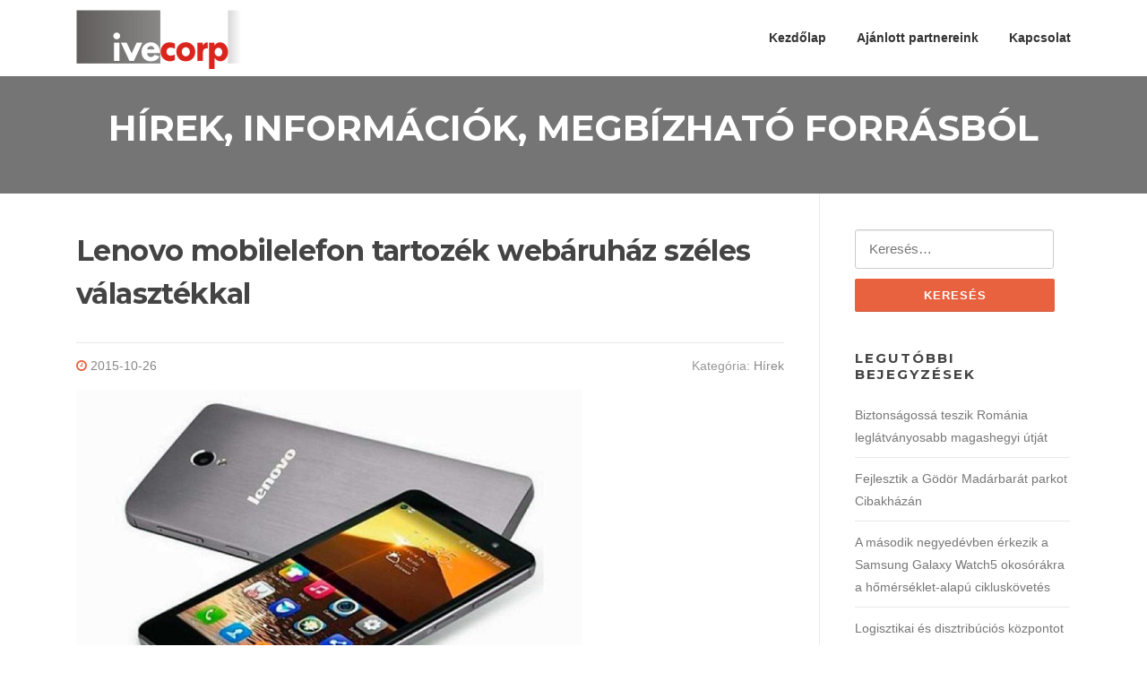

--- FILE ---
content_type: text/html; charset=UTF-8
request_url: https://ivecorp.hu/lenovo-mobilelefon-tartozek-webaruhaz/
body_size: 8659
content:
<!DOCTYPE html>
<html lang="hu">
<head>
<meta charset="UTF-8">
<meta name="viewport" content="width=device-width, initial-scale=1">
<link rel="profile" href="http://gmpg.org/xfn/11">
<link rel="pingback" href="https://ivecorp.hu/xmlrpc.php">

<title>Lenovo mobilelefon tartozék webáruház széles választékkal | ivecorp.hu</title>

<!-- All In One SEO Pack 3.6.2[243,326] -->
<meta name="description" content="A lenovomobilshop.hu webáruház Lenovo mobilelefon tartozék és kiegészítő terén is kimondottan jól el van látva."/>

<meta name="keywords" content="lenovo,mobil,webáruház"/>

<link rel="canonical" href="https://ivecorp.hu/lenovo-mobilelefon-tartozek-webaruhaz/"/>
<!-- All In One SEO Pack -->
<link rel='dns-prefetch' href='//fonts.googleapis.com'/>
<link rel='dns-prefetch' href='//s.w.org'/>
<link rel="alternate" type="application/rss+xml" title="ivecorp.hu &raquo; hírcsatorna" href="https://ivecorp.hu/feed/"/>
<link rel="alternate" type="application/rss+xml" title="ivecorp.hu &raquo; hozzászólás hírcsatorna" href="https://ivecorp.hu/comments/feed/"/>
<link rel="alternate" type="application/rss+xml" title="ivecorp.hu &raquo; Lenovo mobilelefon tartozék webáruház széles választékkal hozzászólás hírcsatorna" href="https://ivecorp.hu/lenovo-mobilelefon-tartozek-webaruhaz/feed/"/>
		<script type="text/javascript">window._wpemojiSettings={"baseUrl":"https:\/\/s.w.org\/images\/core\/emoji\/12.0.0-1\/72x72\/","ext":".png","svgUrl":"https:\/\/s.w.org\/images\/core\/emoji\/12.0.0-1\/svg\/","svgExt":".svg","source":{"concatemoji":"https:\/\/ivecorp.hu\/wp-includes\/js\/wp-emoji-release.min.js?ver=5.4.18"}};!function(e,a,t){var n,r,o,i=a.createElement("canvas"),p=i.getContext&&i.getContext("2d");function s(e,t){var a=String.fromCharCode;p.clearRect(0,0,i.width,i.height),p.fillText(a.apply(this,e),0,0);e=i.toDataURL();return p.clearRect(0,0,i.width,i.height),p.fillText(a.apply(this,t),0,0),e===i.toDataURL()}function c(e){var t=a.createElement("script");t.src=e,t.defer=t.type="text/javascript",a.getElementsByTagName("head")[0].appendChild(t)}for(o=Array("flag","emoji"),t.supports={everything:!0,everythingExceptFlag:!0},r=0;r<o.length;r++)t.supports[o[r]]=function(e){if(!p||!p.fillText)return!1;switch(p.textBaseline="top",p.font="600 32px Arial",e){case"flag":return s([127987,65039,8205,9895,65039],[127987,65039,8203,9895,65039])?!1:!s([55356,56826,55356,56819],[55356,56826,8203,55356,56819])&&!s([55356,57332,56128,56423,56128,56418,56128,56421,56128,56430,56128,56423,56128,56447],[55356,57332,8203,56128,56423,8203,56128,56418,8203,56128,56421,8203,56128,56430,8203,56128,56423,8203,56128,56447]);case"emoji":return!s([55357,56424,55356,57342,8205,55358,56605,8205,55357,56424,55356,57340],[55357,56424,55356,57342,8203,55358,56605,8203,55357,56424,55356,57340])}return!1}(o[r]),t.supports.everything=t.supports.everything&&t.supports[o[r]],"flag"!==o[r]&&(t.supports.everythingExceptFlag=t.supports.everythingExceptFlag&&t.supports[o[r]]);t.supports.everythingExceptFlag=t.supports.everythingExceptFlag&&!t.supports.flag,t.DOMReady=!1,t.readyCallback=function(){t.DOMReady=!0},t.supports.everything||(n=function(){t.readyCallback()},a.addEventListener?(a.addEventListener("DOMContentLoaded",n,!1),e.addEventListener("load",n,!1)):(e.attachEvent("onload",n),a.attachEvent("onreadystatechange",function(){"complete"===a.readyState&&t.readyCallback()})),(n=t.source||{}).concatemoji?c(n.concatemoji):n.wpemoji&&n.twemoji&&(c(n.twemoji),c(n.wpemoji)))}(window,document,window._wpemojiSettings);</script>
		<style type="text/css">img.wp-smiley,img.emoji{display:inline!important;border:none!important;box-shadow:none!important;height:1em!important;width:1em!important;margin:0 .07em!important;vertical-align:-.1em!important;background:none!important;padding:0!important}</style>
	<link rel='stylesheet' id='wp-block-library-css' href='https://ivecorp.hu/wp-includes/css/dist/block-library/style.min.css?ver=5.4.18' type='text/css' media='all'/>
<link rel='stylesheet' id='contact-form-7-css' href='https://ivecorp.hu/wp-content/plugins/contact-form-7/includes/css/styles.css?ver=5.1.9' type='text/css' media='all'/>
<link rel='stylesheet' id='screenr-fonts-css' href='https://fonts.googleapis.com/css?family=Open%2BSans%3A400%2C300%2C300italic%2C400italic%2C600%2C600italic%2C700%2C700italic%7CMontserrat%3A400%2C700&#038;subset=latin%2Clatin-ext' type='text/css' media='all'/>
<link rel='stylesheet' id='font-awesome-css' href='https://ivecorp.hu/wp-content/themes/screenr/assets/css/font-awesome.min.css?ver=4.0.0' type='text/css' media='all'/>
<link rel='stylesheet' id='bootstrap-css' href='https://ivecorp.hu/wp-content/themes/screenr/assets/css/bootstrap.min.css?ver=4.0.0' type='text/css' media='all'/>
<link rel='stylesheet' id='screenr-style-css' href='https://ivecorp.hu/wp-content/themes/screenr/style.css?ver=5.4.18' type='text/css' media='all'/>
<style id='screenr-style-inline-css' type='text/css'>#page-header-cover.swiper-slider.no-image .swiper-slide .overlay{background-color:#757575;opacity:1}.gallery-carousel .g-item{padding:0 10px}.gallery-carousel{margin-left:-10px;margin-right:-10px}.gallery-grid .g-item,.gallery-masonry .g-item .inner{padding:10px}.gallery-grid,.gallery-masonry{margin:-10px}</style>
<link rel='stylesheet' id='screenr-gallery-lightgallery-css' href='https://ivecorp.hu/wp-content/themes/screenr/assets/css/lightgallery.css?ver=5.4.18' type='text/css' media='all'/>
<script type='text/javascript' src='https://ivecorp.hu/wp-includes/js/jquery/jquery.js?ver=1.12.4-wp'></script>
<script type='text/javascript' src='https://ivecorp.hu/wp-includes/js/jquery/jquery-migrate.min.js?ver=1.4.1'></script>
<link rel='https://api.w.org/' href='https://ivecorp.hu/wp-json/'/>
<link rel="EditURI" type="application/rsd+xml" title="RSD" href="https://ivecorp.hu/xmlrpc.php?rsd"/>
<link rel="wlwmanifest" type="application/wlwmanifest+xml" href="https://ivecorp.hu/wp-includes/wlwmanifest.xml"/> 
<link rel='prev' title='A Vándorszínészek lesz Sándor Pál új filmje' href='https://ivecorp.hu/a-vandorszineszek-lesz-sandor-pal-uj-filmje/'/>
<link rel='next' title='Nyíregyházán már elérhető a Digitális Magyarország Program lakossági pályázata' href='https://ivecorp.hu/nyiregyhazan-mar-elerheto-a-digitalis-magyarorszag-program-lakossagi-palyazata/'/>
<meta name="generator" content="WordPress 5.4.18"/>
<link rel='shortlink' href='https://ivecorp.hu/?p=337'/>
<link rel="alternate" type="application/json+oembed" href="https://ivecorp.hu/wp-json/oembed/1.0/embed?url=https%3A%2F%2Fivecorp.hu%2Flenovo-mobilelefon-tartozek-webaruhaz%2F"/>
<link rel="alternate" type="text/xml+oembed" href="https://ivecorp.hu/wp-json/oembed/1.0/embed?url=https%3A%2F%2Fivecorp.hu%2Flenovo-mobilelefon-tartozek-webaruhaz%2F&#038;format=xml"/>
<link rel="icon" href="https://ivecorp.hu/wp-content/uploads/2019/03/ivecorp-logo.ico" sizes="32x32"/>
<link rel="icon" href="https://ivecorp.hu/wp-content/uploads/2019/03/ivecorp-logo.ico" sizes="192x192"/>
<link rel="apple-touch-icon" href="https://ivecorp.hu/wp-content/uploads/2019/03/ivecorp-logo.ico"/>
<meta name="msapplication-TileImage" content="https://ivecorp.hu/wp-content/uploads/2019/03/ivecorp-logo.ico"/>
</head>

<body class="post-template-default single single-post postid-337 single-format-standard wp-custom-logo group-blog no-site-title no-site-tagline header-layout-fixed">
<div id="page" class="site">
	<a class="skip-link screen-reader-text" href="#content">Ugrás a tartalomra</a>
    	<header id="masthead" class="site-header" role="banner">
		<div class="container">
			    <div class="site-branding">
        <a href="https://ivecorp.hu/" class="custom-logo-link  no-t-logo" rel="home" itemprop="url"><img width="186" height="66" src="https://ivecorp.hu/wp-content/uploads/2019/03/ivecorp-logo.png" class="custom-logo" alt="ivecorp.hu" itemprop="logo"/></a>    </div><!-- .site-branding -->
    
			<div class="header-right-wrapper">
				<a href="#" id="nav-toggle">Menü<span></span></a>
				<nav id="site-navigation" class="main-navigation" role="navigation">
					<ul class="nav-menu">
						<li id="menu-item-975" class="menu-item menu-item-type-custom menu-item-object-custom menu-item-home menu-item-975"><a href="http://ivecorp.hu/">Kezdőlap</a></li>
<li id="menu-item-977" class="menu-item menu-item-type-post_type menu-item-object-page menu-item-977"><a href="https://ivecorp.hu/ajanlott-partnereink/">Ajánlott partnereink</a></li>
<li id="menu-item-978" class="menu-item menu-item-type-post_type menu-item-object-page menu-item-978"><a href="https://ivecorp.hu/kapcsolat/">Kapcsolat</a></li>
					</ul>
				</nav>
				<!-- #site-navigation -->
			</div>

		</div>
	</header><!-- #masthead -->
	<section id="page-header-cover" class="section-slider swiper-slider fixed no-image">
		<div class="swiper-container" data-autoplay="0">
			<div class="swiper-wrapper ">
				<div class="swiper-slide slide-align-center "><div class="swiper-slide-intro"><div class="swiper-intro-inner" style="padding-top: 3%; padding-bottom: 3%; "><h2 class="swiper-slide-heading">Hírek, információk, megbízható forrásból</h2></div></div><div class="overlay"></div></div>			</div>
		</div>
	</section>
	
	<div id="content" class="site-content">

		<div id="content-inside" class="container right-sidebar">
			<div id="primary" class="content-area">
				<main id="main" class="site-main" role="main">

				
					
<article id="post-337" class="post-337 post type-post status-publish format-standard has-post-thumbnail hentry category-hirek category-szolgaltatasok category-termekek tag-lenovo tag-mobil tag-webaruhaz">
	<header class="entry-header">
		<h1 class="entry-title">Lenovo mobilelefon tartozék webáruház széles választékkal</h1>
				<div class="entry-meta">
			<span class="posted-on"><i aria-hidden="true" class="fa fa-clock-o"></i> <a href="https://ivecorp.hu/lenovo-mobilelefon-tartozek-webaruhaz/" rel="bookmark"><time class="entry-date published updated" datetime="2015-10-26T09:48:01+00:00">2015-10-26</time></a></span><span class="meta-cate">Kategória: <a href="https://ivecorp.hu/category/hirek/">Hírek</a></span>		</div><!-- .entry-meta -->
		
		<div class="entry-thumb"><img width="565" height="400" src="https://ivecorp.hu/wp-content/uploads/2015/10/lenovomobilshop-okostelefon-tartozek-kiegeszito.jpg" class="attachment-screenr-blog-list size-screenr-blog-list wp-post-image" alt="Lenovo mobilelefon tartozék webáruház" srcset="https://ivecorp.hu/wp-content/uploads/2015/10/lenovomobilshop-okostelefon-tartozek-kiegeszito.jpg 800w, https://ivecorp.hu/wp-content/uploads/2015/10/lenovomobilshop-okostelefon-tartozek-kiegeszito-600x425.jpg 600w" sizes="(max-width: 565px) 100vw, 565px"/></div>
	</header><!-- .entry-header -->

	<div class="entry-content">
		<p style="text-align: justify;">A Lenovo név nem kizárólag a számítógépek, a laptopok világában cseng megbízhatóan. A gyártó mobiltelefon téren is kiemelkedő minőséggel és modern dizájnnal képviselteti magát. Nem csoda, ha a Lenovo mobil gyorsan elterjedt és népszerű lett.<span id="more-337"></span> És köszönhetően a lenovomobilshop.hu webáruház kínálatának a <a href="http://www.lenovomobilshop.hu/" target="_blank">Lenovo mobilelefon tartozék</a> és kiegészítő terén is kimondottan jól el van látva.</p>
<p style="text-align: justify;">A Lenovo kínálatában szereplő sok-sok mobiltelefon mindegyikéhez megtalálhatja a megfelelő kiegészítőt. Pedig nem egyszerű, hiszen a gyártó kisebb-nagyobb okostelefon-típusokat, eltérő kialakításokkal forgalmaz. Éppen ezért örömhír a Lenovo tartozék webáruház példás megoldása, hogy a megfelelő típusú mobiltelefon kiválasztása után leszűkül a kínálat a kompatibilis eszközökre. Ez pedig rengeteg időt képes megspórolni. Nincs felesleges keresgélés, időtöltés, csakis célzott tartozék és kiegészítő keresés.</p>
<figure id="attachment_340" aria-describedby="caption-attachment-340" style="width: 600px" class="wp-caption alignright"><img class="wp-image-340 size-medium" title="Az összes Lenovo mobilelefon típushoz tartozék és kiegészítő megoldásokat kínál a webáruház" src="http://ivecorp.hu/wp-content/uploads/2015/10/lenovomobilshop-okostelefon-600x366.jpg" alt="Az összes Lenovo mobilelefon típushoz tartozék és kiegészítő megoldásokat kínál a webáruház" width="600" height="366"/><figcaption id="caption-attachment-340" class="wp-caption-text">Az összes Lenovo mobilelefon típushoz tartozék és kiegészítő megoldásokat kínál a webáruház</figcaption></figure>
<p style="text-align: justify;">Érdemes megjegyezni, hogy a Lenovo mobiltelefon kiegészítő webáruház nem korlátozódik kizárólag a telefonokra. A Lenovo táblagép vagy tablet tartozék szintén megtalálható a shopban.</p>
<p style="text-align: justify;">Az okostelefon már önmagában is sokat tud és megfelelően szépen néz ki, de mindenki szereti ezt tovább fokozni. Így tovább növeljük a mobiltelefon védelmét, illetve használhatóságát a képernyővédő fólia, a tok, a tartalék akkumulátor vagy éppen a fülhallgató vásárlásával. Ezek mindegyike nagy választékban rendelhető a Lenovo okostelefon tartozék webáruház honlapján. A vásárlás menete egyszerű, könnyen átlátható. Első körben válasszuk ki a megfelelő Lenovo mobiltelefon készüléket. Az automatikusan leszűkült kínálatból kattintsunk arra a kiegészítő termékcsoportra, amelyikben böngészni szeretnénk. Minden termékről részletes leírást, valamint a választást megkönnyítő képeket, illusztrációkat találhatunk. Ha ez mégsem lenne elegendő, akkor érdemes a Lenovo mobiltelefon tartozék webáruház ügyfélszolgálatával felvenni a kapcsolatot. Ott további információkat, sőt kedves és szakértő tanácsokat, ötleteket is kaphatunk a problémánk megoldásához.</p>
<p style="text-align: justify;">Minden okostelefon annyit ér, amennyire használni tudjuk. Egy funkcionális tartozék vagy kiegészítő a Lenovo mobiltelefon hasznosságát képes megnövelni. Válogassunk hát kedvünkre!</p>
	</div><!-- .entry-content -->

	<footer class="entry-footer">
		<span class="cat-links">Kirakott <a href="https://ivecorp.hu/category/hirek/" rel="category tag">Hírek</a>, <a href="https://ivecorp.hu/category/szolgaltatasok/" rel="category tag">Szolgáltatások</a>, <a href="https://ivecorp.hu/category/termekek/" rel="category tag">Termékek</a>-ban</span><span class="tags-links">Megjelöl <a href="https://ivecorp.hu/tag/lenovo/" rel="tag">lenovo</a>, <a href="https://ivecorp.hu/tag/mobil/" rel="tag">mobil</a>, <a href="https://ivecorp.hu/tag/webaruhaz/" rel="tag">webáruház</a></span>	</footer><!-- .entry-footer -->
</article><!-- #post-## -->

					
				
				</main><!-- #main -->
			</div><!-- #primary -->

			
<div id="secondary" class="widget-area sidebar" role="complementary">
	<section id="search-2" class="widget widget_search"><form role="search" method="get" class="search-form" action="https://ivecorp.hu/">
				<label>
					<span class="screen-reader-text">Keresés:</span>
					<input type="search" class="search-field" placeholder="Keresés&hellip;" value="" name="s"/>
				</label>
				<input type="submit" class="search-submit" value="Keresés"/>
			</form></section>		<section id="recent-posts-2" class="widget widget_recent_entries">		<h2 class="widget-title">Legutóbbi bejegyzések</h2>		<ul>
											<li>
					<a href="https://ivecorp.hu/biztonsagossa-teszik-romania-leglatvanyosabb-magashegyi-utjat/">Biztonságossá teszik Románia leglátványosabb magashegyi útját</a>
									</li>
											<li>
					<a href="https://ivecorp.hu/fejlesztik-a-godor-madarbarat-parkot-cibakhazan/">Fejlesztik a Gödör Madárbarát parkot Cibakházán</a>
									</li>
											<li>
					<a href="https://ivecorp.hu/a-masodik-negyedevben-erkezik-a-samsung-galaxy-watch5-okosorakra-a-homerseklet-alapu-cikluskovetes/">A második negyedévben érkezik a Samsung Galaxy Watch5 okosórákra a hőmérséklet-alapú cikluskövetés</a>
									</li>
											<li>
					<a href="https://ivecorp.hu/logisztikai-es-disztribucios-kozpontot-csinal-miskolcon-a-bosch/">Logisztikai és disztribúciós központot csinál Miskolcon a Bosch</a>
									</li>
											<li>
					<a href="https://ivecorp.hu/csaknem-440-millio-forintbol-fejleszti-gyartokapacitasat-a-hasznaltruhak-ujrahasznositasaval-munkalkodo-texval-kft/">Csaknem 440 millió forintból fejleszti gyártókapacitását a használtruhák újrahasznosításával munkálkodó Texval Kft.</a>
									</li>
					</ul>
		</section><section id="archives-2" class="widget widget_archive"><h2 class="widget-title">Archívum</h2>		<ul>
				<li><a href='https://ivecorp.hu/2023/03/'>2023 március</a></li>
	<li><a href='https://ivecorp.hu/2023/02/'>2023 február</a></li>
	<li><a href='https://ivecorp.hu/2023/01/'>2023 január</a></li>
	<li><a href='https://ivecorp.hu/2022/12/'>2022 december</a></li>
	<li><a href='https://ivecorp.hu/2022/11/'>2022 november</a></li>
	<li><a href='https://ivecorp.hu/2022/10/'>2022 október</a></li>
	<li><a href='https://ivecorp.hu/2022/09/'>2022 szeptember</a></li>
	<li><a href='https://ivecorp.hu/2022/08/'>2022 augusztus</a></li>
	<li><a href='https://ivecorp.hu/2022/07/'>2022 július</a></li>
	<li><a href='https://ivecorp.hu/2022/06/'>2022 június</a></li>
	<li><a href='https://ivecorp.hu/2022/05/'>2022 május</a></li>
	<li><a href='https://ivecorp.hu/2022/04/'>2022 április</a></li>
	<li><a href='https://ivecorp.hu/2022/03/'>2022 március</a></li>
	<li><a href='https://ivecorp.hu/2022/02/'>2022 február</a></li>
	<li><a href='https://ivecorp.hu/2022/01/'>2022 január</a></li>
	<li><a href='https://ivecorp.hu/2021/12/'>2021 december</a></li>
	<li><a href='https://ivecorp.hu/2021/11/'>2021 november</a></li>
	<li><a href='https://ivecorp.hu/2021/10/'>2021 október</a></li>
	<li><a href='https://ivecorp.hu/2021/09/'>2021 szeptember</a></li>
	<li><a href='https://ivecorp.hu/2021/08/'>2021 augusztus</a></li>
	<li><a href='https://ivecorp.hu/2021/07/'>2021 július</a></li>
	<li><a href='https://ivecorp.hu/2021/06/'>2021 június</a></li>
	<li><a href='https://ivecorp.hu/2021/05/'>2021 május</a></li>
	<li><a href='https://ivecorp.hu/2021/04/'>2021 április</a></li>
	<li><a href='https://ivecorp.hu/2021/03/'>2021 március</a></li>
	<li><a href='https://ivecorp.hu/2021/02/'>2021 február</a></li>
	<li><a href='https://ivecorp.hu/2021/01/'>2021 január</a></li>
	<li><a href='https://ivecorp.hu/2020/12/'>2020 december</a></li>
	<li><a href='https://ivecorp.hu/2020/11/'>2020 november</a></li>
	<li><a href='https://ivecorp.hu/2020/10/'>2020 október</a></li>
	<li><a href='https://ivecorp.hu/2020/09/'>2020 szeptember</a></li>
	<li><a href='https://ivecorp.hu/2020/08/'>2020 augusztus</a></li>
	<li><a href='https://ivecorp.hu/2020/07/'>2020 július</a></li>
	<li><a href='https://ivecorp.hu/2020/06/'>2020 június</a></li>
	<li><a href='https://ivecorp.hu/2020/05/'>2020 május</a></li>
	<li><a href='https://ivecorp.hu/2020/04/'>2020 április</a></li>
	<li><a href='https://ivecorp.hu/2020/03/'>2020 március</a></li>
	<li><a href='https://ivecorp.hu/2020/02/'>2020 február</a></li>
	<li><a href='https://ivecorp.hu/2020/01/'>2020 január</a></li>
	<li><a href='https://ivecorp.hu/2019/12/'>2019 december</a></li>
	<li><a href='https://ivecorp.hu/2019/11/'>2019 november</a></li>
	<li><a href='https://ivecorp.hu/2019/10/'>2019 október</a></li>
	<li><a href='https://ivecorp.hu/2019/09/'>2019 szeptember</a></li>
	<li><a href='https://ivecorp.hu/2019/08/'>2019 augusztus</a></li>
	<li><a href='https://ivecorp.hu/2019/07/'>2019 július</a></li>
	<li><a href='https://ivecorp.hu/2019/06/'>2019 június</a></li>
	<li><a href='https://ivecorp.hu/2019/04/'>2019 április</a></li>
	<li><a href='https://ivecorp.hu/2019/03/'>2019 március</a></li>
	<li><a href='https://ivecorp.hu/2019/02/'>2019 február</a></li>
	<li><a href='https://ivecorp.hu/2019/01/'>2019 január</a></li>
	<li><a href='https://ivecorp.hu/2018/12/'>2018 december</a></li>
	<li><a href='https://ivecorp.hu/2018/11/'>2018 november</a></li>
	<li><a href='https://ivecorp.hu/2018/10/'>2018 október</a></li>
	<li><a href='https://ivecorp.hu/2018/09/'>2018 szeptember</a></li>
	<li><a href='https://ivecorp.hu/2018/08/'>2018 augusztus</a></li>
	<li><a href='https://ivecorp.hu/2018/07/'>2018 július</a></li>
	<li><a href='https://ivecorp.hu/2018/06/'>2018 június</a></li>
	<li><a href='https://ivecorp.hu/2018/05/'>2018 május</a></li>
	<li><a href='https://ivecorp.hu/2018/04/'>2018 április</a></li>
	<li><a href='https://ivecorp.hu/2018/03/'>2018 március</a></li>
	<li><a href='https://ivecorp.hu/2018/02/'>2018 február</a></li>
	<li><a href='https://ivecorp.hu/2018/01/'>2018 január</a></li>
	<li><a href='https://ivecorp.hu/2017/12/'>2017 december</a></li>
	<li><a href='https://ivecorp.hu/2017/11/'>2017 november</a></li>
	<li><a href='https://ivecorp.hu/2017/10/'>2017 október</a></li>
	<li><a href='https://ivecorp.hu/2017/09/'>2017 szeptember</a></li>
	<li><a href='https://ivecorp.hu/2017/08/'>2017 augusztus</a></li>
	<li><a href='https://ivecorp.hu/2017/06/'>2017 június</a></li>
	<li><a href='https://ivecorp.hu/2017/05/'>2017 május</a></li>
	<li><a href='https://ivecorp.hu/2017/04/'>2017 április</a></li>
	<li><a href='https://ivecorp.hu/2017/03/'>2017 március</a></li>
	<li><a href='https://ivecorp.hu/2017/02/'>2017 február</a></li>
	<li><a href='https://ivecorp.hu/2017/01/'>2017 január</a></li>
	<li><a href='https://ivecorp.hu/2016/12/'>2016 december</a></li>
	<li><a href='https://ivecorp.hu/2016/11/'>2016 november</a></li>
	<li><a href='https://ivecorp.hu/2016/10/'>2016 október</a></li>
	<li><a href='https://ivecorp.hu/2016/09/'>2016 szeptember</a></li>
	<li><a href='https://ivecorp.hu/2016/08/'>2016 augusztus</a></li>
	<li><a href='https://ivecorp.hu/2016/07/'>2016 július</a></li>
	<li><a href='https://ivecorp.hu/2016/06/'>2016 június</a></li>
	<li><a href='https://ivecorp.hu/2016/05/'>2016 május</a></li>
	<li><a href='https://ivecorp.hu/2016/04/'>2016 április</a></li>
	<li><a href='https://ivecorp.hu/2016/03/'>2016 március</a></li>
	<li><a href='https://ivecorp.hu/2016/02/'>2016 február</a></li>
	<li><a href='https://ivecorp.hu/2016/01/'>2016 január</a></li>
	<li><a href='https://ivecorp.hu/2015/12/'>2015 december</a></li>
	<li><a href='https://ivecorp.hu/2015/11/'>2015 november</a></li>
	<li><a href='https://ivecorp.hu/2015/10/'>2015 október</a></li>
	<li><a href='https://ivecorp.hu/2015/09/'>2015 szeptember</a></li>
	<li><a href='https://ivecorp.hu/2015/08/'>2015 augusztus</a></li>
	<li><a href='https://ivecorp.hu/2015/07/'>2015 július</a></li>
	<li><a href='https://ivecorp.hu/2015/06/'>2015 június</a></li>
	<li><a href='https://ivecorp.hu/2015/05/'>2015 május</a></li>
	<li><a href='https://ivecorp.hu/2015/04/'>2015 április</a></li>
	<li><a href='https://ivecorp.hu/2015/03/'>2015 március</a></li>
	<li><a href='https://ivecorp.hu/2015/02/'>2015 február</a></li>
	<li><a href='https://ivecorp.hu/2015/01/'>2015 január</a></li>
	<li><a href='https://ivecorp.hu/2014/12/'>2014 december</a></li>
	<li><a href='https://ivecorp.hu/2014/11/'>2014 november</a></li>
	<li><a href='https://ivecorp.hu/2014/10/'>2014 október</a></li>
	<li><a href='https://ivecorp.hu/2014/09/'>2014 szeptember</a></li>
		</ul>
			</section><section id="categories-2" class="widget widget_categories"><h2 class="widget-title">Témakör-választó</h2>		<ul>
				<li class="cat-item cat-item-1"><a href="https://ivecorp.hu/category/hirek/" title="Hírek">Hírek</a>
</li>
	<li class="cat-item cat-item-3"><a href="https://ivecorp.hu/category/szolgaltatasok/" title="Szolgáltatások">Szolgáltatások</a>
</li>
	<li class="cat-item cat-item-2"><a href="https://ivecorp.hu/category/termekek/" title="Termékek">Termékek</a>
</li>
		</ul>
			</section><section id="tag_cloud-3" class="widget widget_tag_cloud"><h2 class="widget-title">Cimkefelhő</h2><div class="tagcloud"><a href="https://ivecorp.hu/tag/acdsee/" class="tag-cloud-link tag-link-4 tag-link-position-1" style="font-size: 8pt;" aria-label="ACDSee (1 elem)">ACDSee</a>
<a href="https://ivecorp.hu/tag/android/" class="tag-cloud-link tag-link-10 tag-link-position-2" style="font-size: 10.863636363636pt;" aria-label="Android (2 elem)">Android</a>
<a href="https://ivecorp.hu/tag/audi/" class="tag-cloud-link tag-link-153 tag-link-position-3" style="font-size: 10.863636363636pt;" aria-label="audi (2 elem)">audi</a>
<a href="https://ivecorp.hu/tag/auto/" class="tag-cloud-link tag-link-34 tag-link-position-4" style="font-size: 14.363636363636pt;" aria-label="autó (4 elem)">autó</a>
<a href="https://ivecorp.hu/tag/bmw/" class="tag-cloud-link tag-link-131 tag-link-position-5" style="font-size: 12.772727272727pt;" aria-label="bmw (3 elem)">bmw</a>
<a href="https://ivecorp.hu/tag/bosch/" class="tag-cloud-link tag-link-122 tag-link-position-6" style="font-size: 12.772727272727pt;" aria-label="bosch (3 elem)">bosch</a>
<a href="https://ivecorp.hu/tag/brusszel/" class="tag-cloud-link tag-link-37 tag-link-position-7" style="font-size: 10.863636363636pt;" aria-label="brüsszel (2 elem)">brüsszel</a>
<a href="https://ivecorp.hu/tag/digitalis/" class="tag-cloud-link tag-link-46 tag-link-position-8" style="font-size: 14.363636363636pt;" aria-label="digitális (4 elem)">digitális</a>
<a href="https://ivecorp.hu/tag/dij/" class="tag-cloud-link tag-link-214 tag-link-position-9" style="font-size: 10.863636363636pt;" aria-label="díj (2 elem)">díj</a>
<a href="https://ivecorp.hu/tag/fa/" class="tag-cloud-link tag-link-74 tag-link-position-10" style="font-size: 10.863636363636pt;" aria-label="fa (2 elem)">fa</a>
<a href="https://ivecorp.hu/tag/fesztival/" class="tag-cloud-link tag-link-295 tag-link-position-11" style="font-size: 10.863636363636pt;" aria-label="fesztivál (2 elem)">fesztivál</a>
<a href="https://ivecorp.hu/tag/film/" class="tag-cloud-link tag-link-201 tag-link-position-12" style="font-size: 12.772727272727pt;" aria-label="film (3 elem)">film</a>
<a href="https://ivecorp.hu/tag/fenykepezogep/" class="tag-cloud-link tag-link-47 tag-link-position-13" style="font-size: 12.772727272727pt;" aria-label="fényképezőgép (3 elem)">fényképezőgép</a>
<a href="https://ivecorp.hu/tag/fulhallgato/" class="tag-cloud-link tag-link-8 tag-link-position-14" style="font-size: 10.863636363636pt;" aria-label="fülhallgató (2 elem)">fülhallgató</a>
<a href="https://ivecorp.hu/tag/hipersuli/" class="tag-cloud-link tag-link-170 tag-link-position-15" style="font-size: 10.863636363636pt;" aria-label="hipersuli (2 elem)">hipersuli</a>
<a href="https://ivecorp.hu/tag/htc/" class="tag-cloud-link tag-link-17 tag-link-position-16" style="font-size: 10.863636363636pt;" aria-label="htc (2 elem)">htc</a>
<a href="https://ivecorp.hu/tag/kamera/" class="tag-cloud-link tag-link-20 tag-link-position-17" style="font-size: 12.772727272727pt;" aria-label="kamera (3 elem)">kamera</a>
<a href="https://ivecorp.hu/tag/kiallitas/" class="tag-cloud-link tag-link-149 tag-link-position-18" style="font-size: 10.863636363636pt;" aria-label="kiállítás (2 elem)">kiállítás</a>
<a href="https://ivecorp.hu/tag/koncert/" class="tag-cloud-link tag-link-257 tag-link-position-19" style="font-size: 8pt;" aria-label="koncert (1 elem)">koncert</a>
<a href="https://ivecorp.hu/tag/lg/" class="tag-cloud-link tag-link-98 tag-link-position-20" style="font-size: 15.636363636364pt;" aria-label="lg (5 elem)">lg</a>
<a href="https://ivecorp.hu/tag/linkedin/" class="tag-cloud-link tag-link-260 tag-link-position-21" style="font-size: 8pt;" aria-label="linkedin (1 elem)">linkedin</a>
<a href="https://ivecorp.hu/tag/microsoft/" class="tag-cloud-link tag-link-155 tag-link-position-22" style="font-size: 15.636363636364pt;" aria-label="microsoft (5 elem)">microsoft</a>
<a href="https://ivecorp.hu/tag/mobil/" class="tag-cloud-link tag-link-18 tag-link-position-23" style="font-size: 14.363636363636pt;" aria-label="mobil (4 elem)">mobil</a>
<a href="https://ivecorp.hu/tag/mobiltelefon/" class="tag-cloud-link tag-link-69 tag-link-position-24" style="font-size: 14.363636363636pt;" aria-label="mobiltelefon (4 elem)">mobiltelefon</a>
<a href="https://ivecorp.hu/tag/monitor/" class="tag-cloud-link tag-link-99 tag-link-position-25" style="font-size: 12.772727272727pt;" aria-label="monitor (3 elem)">monitor</a>
<a href="https://ivecorp.hu/tag/mosogep/" class="tag-cloud-link tag-link-216 tag-link-position-26" style="font-size: 10.863636363636pt;" aria-label="mosógép (2 elem)">mosógép</a>
<a href="https://ivecorp.hu/tag/multifunkcios/" class="tag-cloud-link tag-link-129 tag-link-position-27" style="font-size: 10.863636363636pt;" aria-label="multifunkciós (2 elem)">multifunkciós</a>
<a href="https://ivecorp.hu/tag/nikon/" class="tag-cloud-link tag-link-104 tag-link-position-28" style="font-size: 10.863636363636pt;" aria-label="nikon (2 elem)">nikon</a>
<a href="https://ivecorp.hu/tag/nissan/" class="tag-cloud-link tag-link-115 tag-link-position-29" style="font-size: 12.772727272727pt;" aria-label="nissan (3 elem)">nissan</a>
<a href="https://ivecorp.hu/tag/nyomtato/" class="tag-cloud-link tag-link-130 tag-link-position-30" style="font-size: 10.863636363636pt;" aria-label="nyomtató (2 elem)">nyomtató</a>
<a href="https://ivecorp.hu/tag/objektiv/" class="tag-cloud-link tag-link-223 tag-link-position-31" style="font-size: 10.863636363636pt;" aria-label="objektív (2 elem)">objektív</a>
<a href="https://ivecorp.hu/tag/okostelefon/" class="tag-cloud-link tag-link-85 tag-link-position-32" style="font-size: 10.863636363636pt;" aria-label="okostelefon (2 elem)">okostelefon</a>
<a href="https://ivecorp.hu/tag/panasonic/" class="tag-cloud-link tag-link-102 tag-link-position-33" style="font-size: 12.772727272727pt;" aria-label="panasonic (3 elem)">panasonic</a>
<a href="https://ivecorp.hu/tag/program/" class="tag-cloud-link tag-link-32 tag-link-position-34" style="font-size: 10.863636363636pt;" aria-label="program (2 elem)">program</a>
<a href="https://ivecorp.hu/tag/samsung/" class="tag-cloud-link tag-link-127 tag-link-position-35" style="font-size: 22pt;" aria-label="samsung (14 elem)">samsung</a>
<a href="https://ivecorp.hu/tag/seat/" class="tag-cloud-link tag-link-298 tag-link-position-36" style="font-size: 10.863636363636pt;" aria-label="seat (2 elem)">seat</a>
<a href="https://ivecorp.hu/tag/sony/" class="tag-cloud-link tag-link-6 tag-link-position-37" style="font-size: 10.863636363636pt;" aria-label="Sony (2 elem)">Sony</a>
<a href="https://ivecorp.hu/tag/stilus/" class="tag-cloud-link tag-link-258 tag-link-position-38" style="font-size: 8pt;" aria-label="stílus (1 elem)">stílus</a>
<a href="https://ivecorp.hu/tag/stilustanacsadas/" class="tag-cloud-link tag-link-259 tag-link-position-39" style="font-size: 8pt;" aria-label="stílustanácsadás (1 elem)">stílustanácsadás</a>
<a href="https://ivecorp.hu/tag/telenor/" class="tag-cloud-link tag-link-169 tag-link-position-40" style="font-size: 14.363636363636pt;" aria-label="telenor (4 elem)">telenor</a>
<a href="https://ivecorp.hu/tag/termeszet/" class="tag-cloud-link tag-link-63 tag-link-position-41" style="font-size: 10.863636363636pt;" aria-label="természet (2 elem)">természet</a>
<a href="https://ivecorp.hu/tag/tudomany/" class="tag-cloud-link tag-link-22 tag-link-position-42" style="font-size: 14.363636363636pt;" aria-label="tudomány (4 elem)">tudomány</a>
<a href="https://ivecorp.hu/tag/webaruhaz/" class="tag-cloud-link tag-link-194 tag-link-position-43" style="font-size: 10.863636363636pt;" aria-label="webáruház (2 elem)">webáruház</a>
<a href="https://ivecorp.hu/tag/allatvilag/" class="tag-cloud-link tag-link-26 tag-link-position-44" style="font-size: 12.772727272727pt;" aria-label="állatvilág (3 elem)">állatvilág</a>
<a href="https://ivecorp.hu/tag/obudai-danubia-zenekar/" class="tag-cloud-link tag-link-256 tag-link-position-45" style="font-size: 8pt;" aria-label="óbudai danubia zenekar (1 elem)">óbudai danubia zenekar</a></div>
</section><section id="media_image-2" class="widget widget_media_image"><a href="https://hu.jooble.org/"><img width="500" height="262" src="https://ivecorp.hu/wp-content/uploads/2020/08/jooble-banner.png" class="image wp-image-1229  attachment-full size-full" alt="" style="max-width: 100%; height: auto;"/></a></section></div><!-- #secondary -->

		</div><!--#content-inside -->
	</div><!-- #content -->

	<footer id="colophon" class="site-footer" role="contentinfo">
		
        	<div class=" site-info">
		<div class="container">
			<div class="site-copyright">
				Copyright &copy; 2026 ivecorp.hu. Minden Jog Fenntartva.			</div><!-- .site-copyright -->
			<div class="theme-info">
				<a href="https://www.famethemes.com/themes/screenr">Screenr parallax theme</a> által FameThemes			</div>
		</div>
	</div><!-- .site-info -->
	
	</footer><!-- #colophon -->
</div><!-- #page -->

<script type='text/javascript'>//<![CDATA[
var wpcf7={"apiSettings":{"root":"https:\/\/ivecorp.hu\/wp-json\/contact-form-7\/v1","namespace":"contact-form-7\/v1"}};
//]]></script>
<script type='text/javascript' src='https://ivecorp.hu/wp-content/plugins/contact-form-7/includes/js/scripts.js?ver=5.1.9'></script>
<script type='text/javascript' src='https://ivecorp.hu/wp-content/themes/screenr/assets/js/plugins.js?ver=4.0.0'></script>
<script type='text/javascript' src='https://ivecorp.hu/wp-content/themes/screenr/assets/js/bootstrap.min.js?ver=4.0.0'></script>
<script type='text/javascript'>//<![CDATA[
var Screenr={"ajax_url":"https:\/\/ivecorp.hu\/wp-admin\/admin-ajax.php","full_screen_slider":"","header_layout":"","slider_parallax":"1","is_home_front_page":"0","autoplay":"7000","speed":"700","effect":"slide","gallery_enable":"1"};
//]]></script>
<script src="https://ivecorp.hu/wp-content,_themes,_screenr,_assets,_js,_theme.js,qver==20120206+wp-includes,_js,_wp-embed.min.js,qver==5.4.18.pagespeed.jc.SDm7-mQ3f7.js"></script><script>eval(mod_pagespeed_FKVMyJ$qEz);</script>
<script>eval(mod_pagespeed_d4ByL_Omsy);</script>

</body>
</html>
